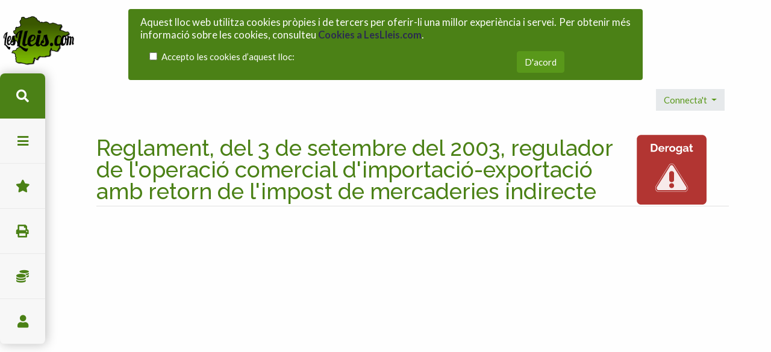

--- FILE ---
content_type: text/html; charset=utf-8
request_url: https://leslleis.com/R20030903B
body_size: 16444
content:
<!DOCTYPE html>
<html lang="ca" id="page_1071">
<head>
	
<!--Latest IE Compatibility-->
<meta http-equiv="X-UA-Compatible" content="IE=Edge">
<meta name="viewport" content="width=device-width, initial-scale=1" />
<meta http-equiv="Content-Type" content="text/html; charset=utf-8">
<meta name="generator" content="Tiki Wiki CMS Groupware - https://tiki.org">

<meta content="http://leslleis.com/" name="twitter:domain"> 


			<link rel="canonical" href="http://leslleis.com/R20030903B">
		<meta content="http://leslleis.com/R20030903B" property="og:url">
	
	<meta name="keywords" content="LesLleis  ">

		<meta name="description" content="Reglament, del 3 de setembre del 2003, regulador de l&#039;operació comercial d&#039;importació-exportació amb retorn de l&#039;impost de mercaderies indirecte" property="og:description">
	<meta name="twitter:description" content="Reglament, del 3 de setembre del 2003, regulador de l&#039;operació comercial d&#039;importació-exportació amb retorn de l&#039;impost de mercaderies indirecte">

<meta content="LesLleis.com | Base de dades de legislació del Principat d’Andorra" property="og:site_name">
<meta content="LesLleis.com | Base de dades de legislació del Principat d’Andorra" name="twitter:site">



<title>Reglament, del 3 de setembre del 2003, regulador de l'operació comercial d'importació-exportació amb retorn de l'impost de mercaderies indirecte</title>


<meta property="og:title" content="Reglament, del 3 de setembre del 2003, regulador de l'operació comercial d'importació-exportació amb retorn de l'impost de mercaderies indirecte">

<meta name="twitter:title" content="Reglament, del 3 de setembre del 2003, regulador de l'operació comercial d'importació-exportació amb retorn de l'impost de mercaderies indirecte">

			<meta content="website" property="og:type">
	

<meta name="twitter:card" content="summary">

						

<!--[if lt IE 9]>
	<script src="vendor_bundled/vendor/afarkas/html5shiv/dist/html5shiv.min.js" type="text/javascript"></script>
<![endif]-->
		
<link rel="stylesheet" href="temp/public/codemirror_modes.css" type="text/css">
<link rel="stylesheet" href="themes/base_files/css/tiki_base.css" type="text/css">
<link rel="stylesheet" href="vendor_bundled/vendor/bower-asset/fontawesome/css/all.css" type="text/css">
<link rel="stylesheet" href="themes/LesLleis2024/css/LesLleis2024.css" type="text/css">
<link rel="stylesheet" href="vendor_bundled/vendor/codemirror/codemirror/lib/codemirror.css" type="text/css">
<link rel="stylesheet" href="themes/base_files/feature_css/codemirror_tiki.css" type="text/css">
<link rel="stylesheet" href="vendor_bundled/vendor/components/jqueryui/themes/smoothness/jquery-ui.css" type="text/css">
<link rel="stylesheet" href="vendor_bundled/vendor/jquery/jquery-timepicker-addon/dist/jquery-ui-timepicker-addon.css" type="text/css">
<link rel="stylesheet" href="vendor_bundled/vendor/jquery-plugins/colorbox/example1/colorbox.css" type="text/css">
<link rel="stylesheet" href="vendor_bundled/vendor/jquery-plugins/treetable/css/jquery.treetable.css" type="text/css">
<style type="text/css"><!--
/* css 0 */
@media (min-width: 1200px) { .container { max-width:1170px; } }
.ui-autocomplete-loading { background: white url("img/spinner.gif") right center no-repeat; }
-->
</style>
	<meta name="theme-color" content="#4B8116"><meta name="apple-mobile-web-app-status-bar-style" content="#4B8116">
	<meta name="viewport" content="width=device-width, initial-scale=1.0">
</head>
<body class=" tiki  tiki-index tiki_wiki_page fixed_width  layout_basic ca">

<div id="cookie_consent_div" class="alert alert-primary col-sm-8 mx-auto" role="alert"style="display:none;" class="banner"><form method="POST"><div class="description mb-3">Aquest lloc web utilitza cookies pròpies i de tercers per oferir-li una millor experiència i servei. Per obtenir més informació sobre les cookies, consulteu <a href="Cookies" title="Cookies" class="wiki wiki_page">Cookies a LesLleis.com</a>.<br /></div><div class="row mx-0"><div class="col-sm-9"><div class="form-check"><input class="form-check-input" type="checkbox" name="cookie_consent_checkbox" id="cookie_consent_checkbox"><label class="form-check-label question" for="cookie_consent_checkbox">Accepto les cookies d’aquest lloc:<br /></label></div></div><div class="col-sm-3"><input type="submit" class="btn btn-success" id="cookie_consent_button" name="cookie_consent_button" value="D'acord"></div></div></form></div>






	<div id="ajaxLoading">Carregant...</div>
<div id="ajaxLoadingBG">&nbsp;</div>
<div id="ajaxDebug"></div>

<div class="container container-std">
	<div class="row">
	<header class="page-header w-100" id="page-header">
		<nav class="modules top_modules d-flex justify-content-between navbar-light-parent bg-light-parent" id="top_modules">
	




			<div id="module_26" style="right: o;"
				 class="module box-login_box">
				<div id="mod-login_boxtop1">
																			<div class="siteloginbar_popup dropdown btn-group float-sm-right drop-left">
				<button type="button" class="btn btn-link dropdown-toggle" data-toggle="dropdown">
					Connecta't
				</button>
				<div class="siteloginbar_poppedup dropdown-menu dropdown-menu-right float-sm-right modal-sm"><div class="card-body">
							
		<form name="loginbox" class="form" id="loginbox-1" action="https://leslleis.com/tiki-login.php"
				method="post" 
						>
		<input type="hidden" class="ticket" name="ticket" value="stuxQKEbCJ8-uCJPogWdAF0ghT-MDvsSFzlL1N_MGjw" />
		

								<div class="user form-group row mx-0 clearfix">
						<label for="login-user_1">
									Correu-e:
							</label>
								<input class="form-control" type="text" name="user" id="login-user_1"  autocomplete="username"/>
									</div>
		<div class="pass form-group row mx-0 clearfix">
			<label for="login-pass_1">Contrasenya:</label>
			<input onkeypress="capLock(event, this)" type="password" name="pass" class="form-control" id="login-pass_1" autocomplete="current-password">
							<br><a class="mt-1" href="tiki-remind_password.php" title="Fes clic aquí si has oblidat la teva contrasenya">He oblidat la meva contrasenya</a>
						<div class="divCapson" style="display:none;">
				<span class="icon icon-error fas fa-exclamation-circle " style="vertical-align:middle;"  ></span> Tens activada la tecla de bloqueig de majúscules.
			</div>
		</div>
											<input type="hidden" name="rme" id="login-remember-module-input_1" value="on" />
					
		<div class="form-group text-center">
			<button class="btn btn-primary button submit" type="submit" name="login">Connecta't <!--i class="fa fa-arrow-circle-right"></i--></button>
		</div>
					<div >
				<div ><ul class="list-unstyled"><li class="register dropdown-item list-item"><a href="tiki-register.php?key=registreleslleis" title="Fes clic aquí per registrar-te" rel="nofollow">Registre</a></li></ul></div>
			</div>
								
		<input type="hidden" name="stay_in_ssl_mode_present" value="y" />
					<input type="hidden" name="stay_in_ssl_mode" value="y" />
		

				<div class="social-buttons">
								</div>
		</form></div></div></div>
				
													
					</div>
</div>


</nav>
	</header>
	</div>

	<div class="row row-middle" id="row-middle">

		<nav class="modules topbar_modules d-flex justify-content-between topbar navbar-light bg-light w-100 mb-sm" id="topbar_modules">
	
</nav>

					<div class="col col1 col-md-12 pb-4" id="col1">
									<div class="modules" id="pagetop_modules">
	
</div>
								

<div id="tikifeedback">
	</div>

				
	
				
												
		
	
				
				
			
	
						
		
	
	
	
			
	
	
	<article id="top" class="wikitext clearfix nopagetitle">
					
			
			
												 

		
		<div id="page-data" class="clearfix">
										<div style=" text-align: center; width: 18%; float: right;"><br />
<img src="image1"  alt="DEROGAT" class="regImage pluginImg img-fluid" /></div><br />
<h1 class="showhide_heading" id="Reglament_del_3_de_setembre_del_2003_regulador_de_l_operaci_comercial_d_importaci_-exportaci_amb_retorn_de_l_impost_de_mercaderies_indirecte">Reglament, del 3 de setembre del 2003, regulador de l'operació comercial d'importació-exportació amb retorn de l'impost de mercaderies&nbsp;indirecte</h1>
<br />
<!--
 <br /><div class='boxnoregistrat'>

<div class='h4'><div style="text-align: center;">Registreu-vos a LesLleis.com per</div>
<div style="text-align: center;">accedir al contingut complert d'aquesta pàgina.</div></div>

<div style="text-align: center;"><a class="btn btn-primary " target="" data-role="button" data-inline="true"  href="/tiki-register.php?key=registreleslleis">Registre gratuït</a>&nbsp;&nbsp;&nbsp;<a class="btn btn-primary " target="" data-role="button" data-inline="true"  href="/Tarifes?cookietab=1">Subscripció</a>&nbsp;&nbsp;&nbsp;<a class="btn btn-primary " target="" data-role="button" data-inline="true"  href="/login">Ja Estic Registrat</a></div>

</div> -->
<br />
<br />
<br />
<br />
<br />
					</div>

		
			</article> 

	
	<footer class="form-text">
		
		
		
			</footer>

		
					
									<div class="modules mt-3" id="pagebottom_modules">
	




			<div id="module_47" style=""
				 class="module contenidoricona box-Icona">
				<div id="mod-Iconapagebottom1">
										
<div id="Icona" style="display:block;">
<a href="LesLleis" title="LesLleis.com | Base de dades de legislació del Principat d’Andorra" class="wiki wiki_page"><img src="dl52?display"  width="175" height="175" alt="Logo LesLleis 175x175 Verd2" class="iconaleslleis regImage pluginImg52 img-fluid" />

</a><br /></div>

													
					</div>
</div>


</div>
							</div>
			</div>

	<footer class="row footer main-footer" id="footer">
		<div class="footer_liner w-100">
			<div class="modules bottom_modules p-3 mx-0" id="bottom_modules">
	
</div>
		</div>
	</footer>
</div>


<div id="bootstrap-modal" class="modal fade footer-modal" tabindex="-1" role="dialog" aria-labelledby="myModalLabel" aria-hidden="true">
	<div class="modal-dialog">
		<div class="modal-content">
			
			<div class="modal-header">
				<h4 class="modal-title" id="myModalLabel"></h4>
			</div>
		</div>
	</div>
</div>
<div id="bootstrap-modal-2" class="modal fade footer-modal" tabindex="-1" role="dialog" aria-labelledby="myModalLabel" aria-hidden="true">
	<div class="modal-dialog">
		<div class="modal-content">
		</div>
	</div>
</div>
<div id="bootstrap-modal-3" class="modal fade footer-modal" tabindex="-1" role="dialog" aria-labelledby="myModalLabel" aria-hidden="true">
	<div class="modal-dialog">
		<div class="modal-content">
		</div>
	</div>
</div>
	
	



<!-- Put JS at the end -->
	
	
<script type="text/javascript" src="temp/public/min_main_fdabbad88246d3b231c8512812653bb4.js"></script>
<script type="text/javascript" src="lang/ca/language.js"></script>
<script type="text/javascript" src="lang/ca/custom.js"></script>
<script type="text/javascript" src="lib/captcha/captchalib.js"></script>
	
<script type="text/javascript">
<!--//--><![CDATA[//><!--
// js 0 
tiki_cookie_jar=new Object();
$.lang = 'ca';

// JS Object to hold prefs for jq
var jqueryTiki = {"ui":true,"ui_theme":"smoothness","tooltips":true,"autocomplete":true,"superfish":false,"reflection":false,"tablesorter":true,"colorbox":true,"cboxCurrent":"{current} / {total}","sheet":false,"carousel":true,"validate":true,"zoom":false,"effect":"","effect_direction":"vertical","effect_speed":"400","effect_tabs":"slide","effect_tabs_direction":"vertical","effect_tabs_speed":"fast","home_file_gallery":1,"autosave":true,"sefurl":true,"ajax":true,"syntaxHighlighter":true,"chosen":false,"chosen_sortable":false,"mapTileSets":["openstreetmap"],"infoboxTypes":["trackeritem","activity"],"googleStreetView":false,"googleStreetViewOverlay":false,"googleMapsAPIKey":"","structurePageRepeat":false,"mobile":false,"no_cookie":false,"language":"ca","useInlineComment":false,"useInlineAnnotations":false,"helpurl":"http://leslleis.com/ajuda","shortDateFormat":"yy-mm-dd","shortTimeFormat":"HH:mm","username":null,"userRealName":null,"userAvatar":"https://leslleis.com/img/noavatar.png?v=1756200768","autoToc_inline":false,"autoToc_pos":"right","autoToc_offset":"10","bingMapsAPIKey":"","nextzenAPIKey":"","numericFieldScroll":"none","object_selector_events":false,"securityTimeout":"6200","current_object":{"type":"wiki page","object":"R20030903B"}}

jqueryTiki.iconset = {"defaults":["500px","accessible-icon","accusoft","ad","address-book","address-card","adjust","adn","adversal","affiliatetheme","air-freshener","algolia","align-center","align-justify","align-left","align-right","alipay","allergies","amazon","amazon-pay","ambulance","american-sign-language-interpreting","amilia","anchor","android","angellist","angle-double-down","angle-double-left","angle-double-right","angle-double-up","angle-down","angle-left","angle-right","angle-up","angry","angrycreative","angular","ankh","app-store","app-store-ios","apper","apple","apple-alt","apple-pay","archive","archway","arrow-alt-circle-down","arrow-alt-circle-left","arrow-alt-circle-right","arrow-alt-circle-up","arrow-circle-down","arrow-circle-left","arrow-circle-right","arrow-circle-up","arrow-down","arrow-left","arrow-right","arrow-up","arrows-alt","arrows-alt-h","arrows-alt-v","assistive-listening-systems","asterisk","asymmetrik","at","atlas","atom","audible","audio-description","autoprefixer","avianex","aviato","award","aws","backspace","backward","balance-scale","ban","band-aid","bandcamp","barcode","bars","baseball-ball","basketball-ball","bath","battery-empty","battery-full","battery-half","battery-quarter","battery-three-quarters","bed","beer","behance","behance-square","bell","bell-slash","bezier-curve","bible","bicycle","bimobject","binoculars","birthday-cake","bitbucket","bitcoin","bity","black-tie","blackberry","blender","blind","blogger","blogger-b","bluetooth","bluetooth-b","bold","bolt","bomb","bone","bong","book","book-open","book-reader","bookmark","bowling-ball","box","box-open","boxes","braille","brain","briefcase","briefcase-medical","broadcast-tower","broom","brush","btc","bug","building","bullhorn","bullseye","burn","buromobelexperte","bus","bus-alt","business-time","buysellads","calculator","calendar","calendar-alt","calendar-check","calendar-minus","calendar-plus","calendar-times","camera","camera-retro","cannabis","capsules","car","car-alt","car-battery","car-crash","car-side","caret-down","caret-left","caret-right","caret-square-down","caret-square-left","caret-square-right","caret-square-up","caret-up","cart-arrow-down","cart-plus","cc-amazon-pay","cc-amex","cc-apple-pay","cc-diners-club","cc-discover","cc-jcb","cc-mastercard","cc-paypal","cc-stripe","cc-visa","centercode","certificate","chalkboard","chalkboard-teacher","charging-station","chart-area","chart-bar","chart-line","chart-pie","check","check-circle","check-double","check-square","chess","chess-bishop","chess-board","chess-king","chess-knight","chess-pawn","chess-queen","chess-rook","chevron-circle-down","chevron-circle-left","chevron-circle-right","chevron-circle-up","chevron-down","chevron-left","chevron-right","chevron-up","child","chrome","church","circle","circle-notch","city","clipboard","clipboard-check","clipboard-list","clock","clone","closed-captioning","cloud","cloud-download-alt","cloud-upload-alt","cloudscale","cloudsmith","cloudversify","cocktail","code","code-branch","codepen","codiepie","coffee","cog","cogs","coins","columns","comment","comment-alt","comment-dollar","comment-dots","comment-slash","comments","comments-dollar","compact-disc","compass","compress","concierge-bell","connectdevelop","contao","cookie","cookie-bite","copy","copyright","couch","cpanel","creative-commons","creative-commons-by","creative-commons-nc","creative-commons-nc-eu","creative-commons-nc-jp","creative-commons-nd","creative-commons-pd","creative-commons-pd-alt","creative-commons-remix","creative-commons-sa","creative-commons-sampling","creative-commons-sampling-plus","creative-commons-share","credit-card","crop","crop-alt","cross","crosshairs","crow","crown","css3","css3-alt","cube","cubes","cut","cuttlefish","d-and-d","dashcube","database","deaf","delicious","deploydog","deskpro","desktop","deviantart","dharmachakra","diagnoses","dice","dice-five","dice-four","dice-one","dice-six","dice-three","dice-two","digg","digital-ocean","digital-tachograph","directions","discord","discourse","divide","dizzy","dna","dochub","docker","dollar-sign","dolly","dolly-flatbed","donate","door-closed","door-open","dot-circle","dove","download","draft2digital","drafting-compass","draw-polygon","dribbble","dribbble-square","dropbox","drum","drum-steelpan","drupal","dumbbell","dyalog","earlybirds","ebay","edge","edit","eject","elementor","ellipsis-h","ellipsis-v","ello","ember","empire","envelope","envelope-open","envelope-open-text","envelope-square","envira","equals","eraser","erlang","ethereum","etsy","euro-sign","exchange-alt","exclamation","exclamation-circle","exclamation-triangle","expand","expand-arrows-alt","expeditedssl","external-link-alt","external-link-square-alt","eye","eye-dropper","eye-slash","facebook","facebook-f","facebook-messenger","facebook-square","fast-backward","fast-forward","fax","feather","feather-alt","female","fighter-jet","file","file-alt","file-archive","file-audio","file-code","file-contract","file-download","file-excel","file-export","file-image","file-import","file-invoice","file-invoice-dollar","file-medical","file-medical-alt","file-pdf","file-powerpoint","file-prescription","file-signature","file-upload","file-video","file-word","fill","fill-drip","film","filter","fingerprint","fire","fire-extinguisher","firefox","first-aid","first-order","first-order-alt","firstdraft","fish","flag","flag-checkered","flask","flickr","flipboard","flushed","fly","folder","folder-minus","folder-open","folder-plus","font","font-awesome","font-awesome-alt","font-awesome-flag","fonticons","fonticons-fi","football-ball","fort-awesome","fort-awesome-alt","forumbee","forward","foursquare","free-code-camp","freebsd","frog","frown","frown-open","fulcrum","funnel-dollar","futbol","galactic-republic","galactic-senate","gamepad","gas-pump","gavel","gem","genderless","get-pocket","gg","gg-circle","ghost","gift","gifts","git","git-square","github","github-alt","github-square","gitkraken","gitlab","gitter","glass-cheers","glass-martini","glass-martini-alt","glass-whiskey","glasses","glide","glide-g","globe","globe-africa","globe-americas","globe-asia","globe-europe","gofore","golf-ball","goodreads","goodreads-g","google","google-drive","google-play","google-plus","google-plus-g","google-plus-square","google-wallet","gopuram","graduation-cap","gratipay","grav","greater-than","greater-than-equal","grimace","grin","grin-alt","grin-beam","grin-beam-sweat","grin-hearts","grin-squint","grin-squint-tears","grin-stars","grin-tears","grin-tongue","grin-tongue-squint","grin-tongue-wink","grin-wink","grip-horizontal","grip-lines","grip-lines-vertical","grip-vertical","gripfire","grunt","guitar","gulp","h-square","hacker-news","hacker-news-square","hackerrank","hammer","hamsa","hand-holding","hand-holding-heart","hand-holding-usd","hand-lizard","hand-paper","hand-peace","hand-point-down","hand-point-left","hand-point-right","hand-point-up","hand-pointer","hand-rock","hand-scissors","hand-spock","hands","hands-helping","handshake","hanukiah","hashtag","hat-wizard","haykal","hdd","heading","headphones","headphones-alt","headset","heart","heart-broken","heartbeat","helicopter","highlighter","hiking","hippo","hips","hire-a-helper","history","hockey-puck","holly-berry","home","hooli","hornbill","horse","horse-head","hospital","hospital-alt","hospital-symbol","hot-tub","hotel","hotjar","hourglass","hourglass-end","hourglass-half","hourglass-start","house-damage","houzz","hryvnia","html5","hubspot","i-cursor","id-badge","id-card","id-card-alt","image","images","imdb","inbox","indent","industry","infinity","info","info-circle","instagram","internet-explorer","ioxhost","italic","itunes","itunes-note","java","jedi","jedi-order","jenkins","joget","joint","joomla","journal-whills","js","js-square","jsfiddle","kaaba","kaggle","key","keybase","keyboard","keycdn","khanda","kickstarter","kickstarter-k","kiss","kiss-beam","kiss-wink-heart","kiwi-bird","korvue","landmark","language","laptop","laptop-code","laravel","lastfm","lastfm-square","laugh","laugh-beam","laugh-squint","laugh-wink","layer-group","leaf","leanpub","lemon","less","less-than","less-than-equal","level-down-alt","level-up-alt","life-ring","lightbulb","line","link","linkedin","linkedin-in","linode","linux","lira-sign","list","list-alt","list-ol","list-ul","location-arrow","lock","lock-open","long-arrow-alt-down","long-arrow-alt-left","long-arrow-alt-right","long-arrow-alt-up","low-vision","luggage-cart","lyft","magento","magic","magnet","mail-bulk","mailchimp","male","mandalorian","map","map-marked","map-marked-alt","map-marker","map-marker-alt","map-pin","map-signs","markdown","marker","mars","mars-double","mars-stroke","mars-stroke-h","mars-stroke-v","mastodon","maxcdn","medal","medapps","medium","medium-m","medkit","medrt","meetup","megaport","meh","meh-blank","meh-rolling-eyes","memory","menorah","mercury","microchip","microphone","microphone-alt","microphone-alt-slash","microphone-slash","microscope","microsoft","minus","minus-circle","minus-square","mix","mixcloud","mizuni","mobile","mobile-alt","modx","monero","money-bill","money-bill-alt","money-bill-wave","money-bill-wave-alt","money-check","money-check-alt","monument","moon","mortar-pestle","mosque","motorcycle","mouse-pointer","music","napster","neos","neuter","newspaper","nimblr","nintendo-switch","node","node-js","not-equal","notes-medical","npm","ns8","nutritionix","object-group","object-ungroup","odnoklassniki","odnoklassniki-square","oil-can","old-republic","om","opencart","openid","opera","optin-monster","osi","outdent","page4","pagelines","paint-brush","paint-roller","palette","palfed","pallet","paper-plane","paperclip","parachute-box","paragraph","parking","passport","pastafarianism","paste","patreon","pause","pause-circle","paw","paypal","peace","pen","pen-alt","pen-fancy","pen-nib","pen-square","pencil-alt","pencil-ruler","people-carry","percent","percentage","periscope","phabricator","phoenix-framework","phoenix-squadron","phone","phone-slash","phone-square","phone-volume","php","pied-piper","pied-piper-alt","pied-piper-hat","pied-piper-pp","piggy-bank","pills","pinterest","pinterest-p","pinterest-square","place-of-worship","plane","plane-arrival","plane-departure","play","play-circle","playstation","plug","plus","plus-circle","plus-square","podcast","poll","poll-h","poo","poop","portrait","pound-sign","power-off","pray","praying-hands","prescription","prescription-bottle","prescription-bottle-alt","print","procedures","product-hunt","project-diagram","pushed","puzzle-piece","python","qq","qrcode","question","question-circle","quidditch","quinscape","quora","quote-left","quote-right","quran","r-project","radiation","radiation-alt","rainbow","random","raspberry-pi","ravelry","react","reacteurope","readme","rebel","receipt","recycle","red-river","reddit","reddit-alien","reddit-square","redhat","redo","redo-alt","registered","renren","reply","reply-all","replyd","republican","researchgate","resolving","restroom","retweet","rev","ribbon","ring","road","robot","rocket","rocketchat","rockrms","route","rss","rss-square","ruble-sign","ruler","ruler-combined","ruler-horizontal","ruler-vertical","running","rupee-sign","sad-cry","sad-tear","safari","sass","save","schlix","school","screwdriver","scribd","search","search-dollar","search-location","search-minus","search-plus","searchengin","seedling","sellcast","sellsy","server","servicestack","shapes","share","share-alt","share-alt-square","share-square","shekel-sign","shield-alt","ship","shipping-fast","shirtsinbulk","shoe-prints","shopping-bag","shopping-basket","shopping-cart","shopware","shower","shuttle-van","sign","sign-in-alt","sign-language","sign-out-alt","signal","signature","simplybuilt","sistrix","sitemap","sith","skull","skyatlas","skype","slack","slack-hash","sliders-h","slideshare","smile","smile-beam","smile-wink","smoking","smoking-ban","snapchat","snapchat-ghost","snapchat-square","snowflake","socks","solar-panel","sort","sort-alpha-down","sort-alpha-up","sort-amount-down","sort-amount-up","sort-down","sort-numeric-down","sort-numeric-up","sort-up","soundcloud","spa","space-shuttle","speakap","spinner","splotch","spotify","spray-can","square","square-full","square-root-alt","squarespace","stack-exchange","stack-overflow","stamp","star","star-and-crescent","star-half","star-half-alt","star-of-david","star-of-life","staylinked","steam","steam-square","steam-symbol","step-backward","step-forward","stethoscope","sticker-mule","sticky-note","stop","stop-circle","stopwatch","store","store-alt","strava","stream","street-view","strikethrough","stripe","stripe-s","stroopwafel","studiovinari","stumbleupon","stumbleupon-circle","subscript","subway","suitcase","suitcase-rolling","sun","superpowers","superscript","supple","surprise","swatchbook","swimmer","swimming-pool","synagogue","sync","sync-alt","syringe","table","table-tennis","tablet","tablet-alt","tablets","tachometer-alt","tag","tags","tape","tasks","taxi","teamspeak","teeth","teeth-open","telegram","telegram-plane","tencent-weibo","terminal","text-height","text-width","th","th-large","th-list","the-red-yeti","theater-masks","themeco","themeisle","thermometer","thermometer-empty","thermometer-full","thermometer-half","thermometer-quarter","thermometer-three-quarters","thumbs-down","thumbs-up","thumbtack","ticket-alt","times","times-circle","tint","tint-slash","tired","toggle-off","toggle-on","toolbox","tooth","torah","torii-gate","trade-federation","trademark","traffic-light","train","transgender","transgender-alt","trash","trash-alt","tree","trello","tripadvisor","trophy","truck","truck-loading","truck-monster","truck-moving","truck-pickup","tshirt","tty","tumblr","tumblr-square","tv","twitch","twitter","twitter-square","typo3","uber","uikit","umbrella","umbrella-beach","underline","undo","undo-alt","uniregistry","universal-access","university","unlink","unlock","unlock-alt","untappd","upload","usb","user","user-alt","user-alt-slash","user-astronaut","user-check","user-circle","user-clock","user-cog","user-edit","user-friends","user-graduate","user-lock","user-md","user-minus","user-ninja","user-plus","user-secret","user-shield","user-slash","user-tag","user-tie","user-times","users","users-cog","ussunnah","utensil-spoon","utensils","vaadin","vector-square","venus","venus-double","venus-mars","viacoin","viadeo","viadeo-square","vial","vials","viber","video","video-slash","vihara","vimeo","vimeo-square","vimeo-v","vine","vk","vnv","volleyball-ball","volume-down","volume-mute","volume-off","volume-up","vote-yea","vr-cardboard","vuejs","walking","wallet","warehouse","water","weebly","weibo","weight","weight-hanging","weixin","whatsapp","whatsapp-square","wheelchair","whmcs","wifi","wikipedia-w","wind","window-close","window-maximize","window-minimize","window-restore","windows","wine-bottle","wine-glass","wine-glass-alt","wix","wizards-of-the-coast","wolf-pack-battalion","won-sign","wordpress","wordpress-simple","wpbeginner","wpexplorer","wpforms","wpressr","wrench","x-ray","xbox","xing","xing-square","y-combinator","yahoo","yandex","yandex-international","yelp","yen-sign","yin-yang","yoast","youtube","youtube-square","zhihu"],"icons":{"actions":{"id":"play-circle"},"admin":{"id":"cog"},"add":{"id":"plus-circle"},"admin_ads":{"id":"film"},"admin_articles":{"id":"newspaper","prepend":"far fa-"},"admin_blogs":{"id":"bold"},"admin_calendar":{"id":"calendar-alt","prepend":"far fa-"},"admin_category":{"id":"sitemap fa-rotate-270"},"admin_comments":{"id":"comment"},"admin_community":{"id":"users"},"admin_connect":{"id":"link"},"admin_copyright":{"id":"copyright","prepend":"far fa-"},"admin_directory":{"id":"folder","prepend":"far fa-"},"admin_faqs":{"id":"question"},"admin_features":{"id":"power-off"},"admin_fgal":{"id":"folder-open"},"admin_forums":{"id":"comments"},"admin_freetags":{"id":"tags"},"admin_gal":{"id":"file-image","prepend":"far fa-"},"admin_general":{"id":"cog"},"admin_i18n":{"id":"language"},"admin_intertiki":{"id":"exchange-alt"},"admin_login":{"id":"sign-in-alt"},"admin_user":{"id":"user"},"admin_look":{"id":"image","prepend":"far fa-"},"admin_maps":{"id":"map-marker-alt"},"admin_messages":{"id":"envelope","prepend":"far fa-"},"admin_metatags":{"id":"tag"},"admin_module":{"id":"shapes"},"admin_payment":{"id":"credit-card","prepend":"far fa-"},"admin_performance":{"id":"tachometer-alt"},"admin_polls":{"id":"tasks"},"admin_profiles":{"id":"cube"},"admin_rating":{"id":"check-square"},"admin_rss":{"id":"rss"},"admin_score":{"id":"trophy"},"admin_search":{"id":"search"},"admin_semantic":{"id":"arrows-alt-h"},"admin_security":{"id":"lock"},"admin_sefurl":{"id":"search-plus"},"admin_share":{"id":"share-alt"},"admin_socialnetworks":{"id":"thumbs-up"},"admin_stats":{"id":"chart-bar","prepend":"far fa-"},"admin_textarea":{"id":"edit"},"admin_trackers":{"id":"database"},"admin_userfiles":{"id":"cog"},"admin_video":{"id":"video"},"admin_webmail":{"id":"inbox"},"admin_webservices":{"id":"cog"},"admin_wiki":{"id":"file-alt","prepend":"far fa-"},"admin_workspace":{"id":"desktop"},"admin_wysiwyg":{"id":"file-alt"},"admin_print":{"id":"print"},"admin_packages":{"id":"gift"},"admin_rtc":{"id":"bullhorn"},"adn":{"id":"adn","prepend":"fab fa-"},"amazon":{"id":"amazon","prepend":"fab fa-"},"android":{"id":"android","prepend":"fab fa-"},"angellist":{"id":"angellist","prepend":"fab fa-"},"apple":{"id":"apple","prepend":"fab fa-"},"area-chart":{"id":"chart-area"},"arrows":{"id":"arrows-alt"},"arrows-h":{"id":"arrows-alt-h"},"arrows-v":{"id":"arrows-alt-v"},"articles":{"id":"newspaper","prepend":"far fa-"},"attach":{"id":"paperclip"},"audio":{"id":"file-audio","prepend":"far fa-"},"back":{"id":"arrow-left"},"background-color":{"id":"paint-brush"},"backlink":{"id":"reply"},"backward_step":{"id":"step-backward"},"bar-chart":{"id":"chart-bar"},"behance":{"id":"behance","prepend":"fab fa-"},"behance-square":{"id":"behance-square","prepend":"fab fa-"},"bitbucket":{"id":"bitbucket","prepend":"fab fa-"},"black-tie":{"id":"black-tie","prepend":"fab fa-"},"bluetooth":{"id":"bluetooth","prepend":"fab fa-"},"bluetooth-b":{"id":"bluetooth-b","prepend":"fab fa-"},"box":{"id":"list-alt","prepend":"far fa-"},"btc":{"id":"btc","prepend":"fab fa-"},"buysellads":{"id":"buysellads","prepend":"fab fa-"},"cart":{"id":"shopping-cart"},"chart":{"id":"chart-area"},"cc-amex":{"id":"cc-amex","prepend":"fab fa-"},"cc-diners-club":{"id":"cc-diners-club","prepend":"fab fa-"},"cc-discover":{"id":"cc-discover","prepend":"fab fa-"},"cc-jcb":{"id":"cc-jcb","prepend":"fab fa-"},"cc-mastercard":{"id":"cc-mastercard","prepend":"fab fa-"},"cc-paypal":{"id":"cc-paypal","prepend":"fab fa-"},"cc-stripe":{"id":"cc-stripe","prepend":"fab fa-"},"cc-visa":{"id":"cc-visa","prepend":"fab fa-"},"chrome":{"id":"chrome","prepend":"fab fa-"},"close":{"id":"times"},"cloud-download":{"id":"cloud-download-alt"},"cloud-upload":{"id":"cloud-upload-alt"},"code_file":{"id":"file-code","prepend":"far fa-"},"code-fork":{"id":"code-branch"},"codepen":{"id":"codepen","prepend":"fab fa-"},"codiepie":{"id":"codiepie","prepend":"fab fa-"},"collapsed":{"id":"plus-square","prepend":"far fa-"},"comments":{"id":"comments","prepend":"far fa-"},"compose":{"id":"pencil-alt"},"computer":{"id":"desktop"},"contacts":{"id":"users"},"content-template":{"id":"file","prepend":"far fa-"},"create":{"id":"plus"},"creative-commons":{"id":"creative-commons","prepend":"fab fa-"},"css3":{"id":"css3","prepend":"fab fa-"},"dashboard":{"id":"tachometer-alt"},"dashcube":{"id":"dashcube","prepend":"fab fa-"},"delete":{"id":"times"},"delicious":{"id":"delicious","prepend":"fab fa-"},"deviantart":{"id":"deviantart","prepend":"fab fa-"},"difference":{"id":"strikethrough"},"disable":{"id":"minus-square"},"documentation":{"id":"book"},"down":{"id":"sort-down"},"dribbble":{"id":"dribbble","prepend":"fab fa-"},"dropbox":{"id":"dropbox","prepend":"fab fa-"},"drupal":{"id":"drupal","prepend":"fab fa-"},"edge":{"id":"edge","prepend":"fab fa-"},"education":{"id":"graduation-cap"},"empire":{"id":"empire","prepend":"fab fa-"},"envelope":{"id":"envelope","prepend":"far fa-"},"envira":{"id":"envira","prepend":"fab fa-"},"erase":{"id":"eraser"},"error":{"id":"exclamation-circle"},"excel":{"id":"file-excel","prepend":"far fa-"},"exchange":{"id":"exchange-alt"},"expanded":{"id":"minus-square","prepend":"far fa-"},"expeditedssl":{"id":"expeditedssl","prepend":"fab fa-"},"export":{"id":"download"},"facebook":{"id":"facebook","prepend":"fab fa-"},"facebook-f":{"id":"facebook-f","prepend":"fab fa-"},"file":{"id":"file","prepend":"far fa-"},"file-archive":{"id":"folder"},"file-archive-open":{"id":"folder-open"},"file-text":{"id":"file-alt"},"file-text-o":{"id":"file-alt","prepend":"far fa-"},"firefox":{"id":"firefox","prepend":"fab fa-"},"first-order":{"id":"first-order","prepend":"fab fa-"},"flickr":{"id":"flickr","prepend":"fab fa-"},"floppy":{"id":"save","prepend":"far fa-"},"font-awesome":{"id":"font-awesome","prepend":"fab fa-"},"font-color":{"id":"font","class":"text-danger"},"fonticons":{"id":"fonticons","prepend":"fab fa-"},"fort-awesome":{"id":"fort-awesome","prepend":"fab fa-"},"forumbee":{"id":"forumbee","prepend":"fab fa-"},"forward_step":{"id":"step-forward"},"foursquare":{"id":"foursquare","prepend":"fab fa-"},"fullscreen":{"id":"expand-arrows-alt"},"get-pocket":{"id":"get-pocket","prepend":"fab fa-"},"gg":{"id":"gg","prepend":"fab fa-"},"gg-circle":{"id":"gg-circle","prepend":"fab fa-"},"git":{"id":"git","prepend":"fab fa-"},"git-square":{"id":"git-square","prepend":"fab fa-"},"github":{"id":"github","prepend":"fab fa-"},"github-alt":{"id":"github-alt","prepend":"fab fa-"},"github-square":{"id":"github-square","prepend":"fab fa-"},"gitlab":{"id":"gitlab","prepend":"fab fa-"},"glide":{"id":"glide","prepend":"fab fa-"},"glide-g":{"id":"glide-g","prepend":"fab fa-"},"google":{"id":"google","prepend":"fab fa-"},"google-plus":{"id":"google-plus","prepend":"fab fa-"},"google-plus-g":{"id":"google-plus-g","prepend":"fab fa-"},"google-plus-square":{"id":"google-plus-square","prepend":"fab fa-"},"group":{"id":"users"},"h1":{"id":"heading"},"h2":{"id":"heading","size":".9"},"h3":{"id":"heading","size":".8"},"hacker-news":{"id":"hacker-news","prepend":"fab fa-"},"help":{"id":"question-circle"},"history":{"id":"clock","prepend":"far fa-"},"horizontal-rule":{"id":"minus"},"houzz":{"id":"houzz","prepend":"fab fa-"},"html":{"id":"html5","prepend":"fab fa-"},"image":{"id":"file-image","prepend":"far fa-"},"import":{"id":"upload"},"index":{"id":"spinner"},"information":{"id":"info-circle"},"instagram":{"id":"instagram","prepend":"fab fa-"},"internet-explorer":{"id":"internet-explorer","prepend":"fab fa-"},"ioxhost":{"id":"ioxhost","prepend":"fab fa-"},"java":{"id":"java","prepend":"fab fa-"},"joomla":{"id":"joomla","prepend":"fab fa-"},"js":{"id":"js","prepend":"fab fa-"},"jsfiddle":{"id":"jsfiddle","prepend":"fab fa-"},"keyboard":{"id":"keyboard","prepend":"far fa-"},"lastfm":{"id":"lastfm","prepend":"fab fa-"},"lastfm-square":{"id":"lastfm-square","prepend":"fab fa-"},"leanpub":{"id":"leanpub","prepend":"fab fa-"},"less":{"id":"less","prepend":"fab fa-"},"level-down":{"id":"level-down-alt"},"level-up":{"id":"level-up-alt"},"like":{"id":"thumbs-up"},"line-chart":{"id":"chart-line"},"link-external":{"id":"external-link-alt"},"link-external-alt":{"id":"external-link-square-alt"},"linkedin":{"id":"linkedin","prepend":"fab fa-"},"linkedin-in":{"id":"linkedin-in","prepend":"fab fa-"},"linux":{"id":"linux","prepend":"fab fa-"},"list-numbered":{"id":"list-ol"},"listgui_display":{"id":"desktop"},"listgui_filter":{"id":"filter"},"listgui_format":{"id":"indent"},"listgui_pagination":{"id":"book"},"listgui_output":{"id":"eye","prepend":"far fa-"},"listgui_column":{"id":"columns"},"listgui_tablesorter":{"id":"table"},"listgui_icon":{"id":"user"},"listgui_body":{"id":"align-justify"},"listgui_carousel":{"id":"slideshare","prepend":"fab fa-"},"listgui_sort":{"id":"sort-alpha-up"},"listgui_wikitext":{"id":"file-alt","prepend":"far fa-"},"listgui_caption":{"id":"align-center"},"log":{"id":"history"},"login":{"id":"sign-in-alt"},"logout":{"id":"sign-out-alt"},"long-arrow-down":{"id":"long-arrow-alt-down"},"long-arrow-left":{"id":"long-arrow-alt-left"},"long-arrow-right":{"id":"long-arrow-alt-right"},"long-arrow-up":{"id":"long-arrow-alt-up"},"mailbox":{"id":"inbox"},"magnifier":{"id":"search"},"maxcdn":{"id":"maxcdn","prepend":"fab fa-"},"medium":{"id":"medium","prepend":"fab fa-"},"menu":{"id":"bars"},"menu-extra":{"id":"chevron-down"},"menuitem":{"id":"angle-right"},"merge":{"id":"random"},"microsoft":{"id":"microsoft","prepend":"fab fa-"},"minimize":{"id":"compress"},"mixcloud":{"id":"mixcloud","prepend":"fab fa-"},"module":{"id":"square"},"modules":{"id":"shapes"},"modx":{"id":"modx","prepend":"fab fa-"},"money":{"id":"money-bill"},"more":{"id":"ellipsis-h"},"move":{"id":"exchange-alt"},"next":{"id":"arrow-right"},"notepad":{"id":"file-alt","prepend":"far fa-"},"notification":{"id":"bell","prepend":"far fa-"},"off":{"id":"power-off"},"ok":{"id":"check-circle"},"opencart":{"id":"opencart","prepend":"fab fa-"},"openid":{"id":"openid","prepend":"fab fa-"},"opera":{"id":"opera","prepend":"fab fa-"},"optin-monster":{"id":"optin-monster","prepend":"fab fa-"},"page-break":{"id":"cut"},"pagelines":{"id":"pagelines","prepend":"fab fa-"},"paypal":{"id":"paypal","prepend":"fab fa-"},"pdf":{"id":"file-pdf","prepend":"far fa-"},"pencil":{"id":"pencil-alt"},"permission":{"id":"key"},"pie-chart":{"id":"chart-pie"},"pied-piper":{"id":"pied-piper","prepend":"fab fa-"},"pied-piper-alt":{"id":"pied-piper-alt","prepend":"fab fa-"},"pied-piper-pp":{"id":"pied-piper-pp","prepend":"fab fa-"},"pinterest":{"id":"pinterest","prepend":"fab fa-"},"pinterest-p":{"id":"pinterest-p","prepend":"fab fa-"},"pinterest-square":{"id":"pinterest-square","prepend":"fab fa-"},"plugin":{"id":"puzzle-piece"},"popup":{"id":"list-alt","prepend":"far fa-"},"post":{"id":"pencil-alt"},"powerpoint":{"id":"file-powerpoint","prepend":"far fa-"},"previous":{"id":"arrow-left"},"qq":{"id":"qq","prepend":"fab fa-"},"quotes":{"id":"quote-left"},"ranking":{"id":"sort-numeric-down"},"reddit":{"id":"reddit","prepend":"fab fa-"},"reddit-alien":{"id":"reddit-alien","prepend":"fab fa-"},"reddit-square":{"id":"reddit-square","prepend":"fab fa-"},"refresh":{"id":"sync"},"remove":{"id":"times"},"renren":{"id":"renren","prepend":"fab fa-"},"repeat":{"id":"redo"},"safari":{"id":"safari","prepend":"fab fa-"},"sass":{"id":"sass","prepend":"fab fa-"},"scissors":{"id":"cut"},"scribd":{"id":"scribd","prepend":"fab fa-"},"screencapture":{"id":"camera"},"selectall":{"id":"file-alt"},"send":{"id":"paper-plane"},"settings":{"id":"wrench"},"sharethis":{"id":"share-alt"},"shorten":{"id":"crop"},"simplybuilt":{"id":"simplybuilt","prepend":"fab fa-"},"skyatlas":{"id":"skyatlas","prepend":"fab fa-"},"skype":{"id":"skype","prepend":"fab fa-"},"slack":{"id":"slack","prepend":"fab fa-"},"smile":{"id":"smile","prepend":"far fa-"},"snapchat":{"id":"snapchat","prepend":"fab fa-"},"snapchat-ghost":{"id":"snapchat-ghost","prepend":"fab fa-"},"snapchat-square":{"id":"snapchat-square","prepend":"fab fa-"},"sort-asc":{"id":"sort-up"},"sort-alpha-asc":{"id":"sort-alpha-up"},"sort-alpha-desc":{"id":"sort-alpha-down"},"sort-amount-asc":{"id":"sort-amount-up"},"sort-amount-desc":{"id":"sort-amount-down"},"sort-desc":{"id":"sort-down"},"sort-down":{"id":"sort-down"},"sort-numeric-asc":{"id":"sort-numeric-up"},"sort-numeric-desc":{"id":"sort-numeric-down"},"sort-up":{"id":"sort-up"},"soundcloud":{"id":"soundcloud","prepend":"fab fa-"},"spotify":{"id":"spotify","prepend":"fab fa-"},"stack-exchange":{"id":"stack-exchange","prepend":"fab fa-"},"stack-overflow":{"id":"stack-overflow","prepend":"fab fa-"},"star-empty":{"id":"star","prepend":"far fa-"},"star-empty-selected":{"id":"star","prepend":"far fa-","class":"text-success"},"star-half-rating":{"id":"star-half","prepend":"far fa-"},"star-half-selected":{"id":"star-half","prepend":"far fa-","class":"text-success"},"star-selected":{"id":"star","class":"text-success"},"status-open":{"id":"circle","style":"color:green"},"status-pending":{"id":"adjust","style":"color:orange"},"status-closed":{"id":"times-circle","prepend":"far fa-","style":"color:grey"},"steam":{"id":"steam","prepend":"fab fa-"},"steam-square":{"id":"steam-square","prepend":"fab fa-"},"stop-watching":{"id":"eye-slash","prepend":"far fa-"},"structure":{"id":"sitemap"},"stumbleupon":{"id":"stumbleupon","prepend":"fab fa-"},"success":{"id":"check"},"textfile":{"id":"file-alt","prepend":"far fa-"},"themeisle":{"id":"themeisle","prepend":"fab fa-"},"three-d":{"id":"cube"},"ticket":{"id":"ticket-alt"},"time":{"id":"clock","prepend":"far fa-"},"title":{"id":"text-width"},"toggle-left":{"id":"caret-square-left","prepend":"far fa-"},"toggle-off":{"id":"toggle-off"},"toggle-on":{"id":"toggle-on"},"toggle-right":{"id":"caret-square-right","prepend":"far fa-"},"trackers":{"id":"database"},"translate":{"id":"language"},"trash":{"id":"trash-alt","prepend":"far fa-"},"trello":{"id":"trello","prepend":"fab fa-"},"tripadvisor":{"id":"tripadvisor","prepend":"fab fa-"},"tumblr":{"id":"tumblr","prepend":"fab fa-"},"tumblr-square":{"id":"tumblr-square","prepend":"fab fa-"},"twitch":{"id":"twitch","prepend":"fab fa-"},"twitter":{"id":"twitter","prepend":"fab fa-"},"twitter-square":{"id":"twitter-square","prepend":"fab fa-"},"unlike":{"id":"thumbs-down"},"up":{"id":"sort-up"},"usb":{"id":"usb","prepend":"fab fa-"},"viacoin":{"id":"viacoin","prepend":"fab fa-"},"video":{"id":"file-video","prepend":"far fa-"},"video_file":{"id":"file-video","prepend":"far fa-"},"view":{"id":"search-plus"},"vimeo":{"id":"vimeo-square","prepend":"fab fa-"},"vine":{"id":"vine","prepend":"fab fa-"},"vk":{"id":"vk","prepend":"fab fa-"},"warning":{"id":"exclamation-triangle"},"watch":{"id":"eye","prepend":"far fa-"},"watch-group":{"id":"users"},"weibo":{"id":"weibo","prepend":"fab fa-"},"whatsapp":{"id":"whatsapp","prepend":"fab fa-"},"windows":{"id":"windows","prepend":"fab fa-"},"wiki":{"id":"file-alt","prepend":"far fa-"},"wizard":{"id":"magic"},"word":{"id":"file-word","prepend":"far fa-"},"wysiwyg":{"id":"file-alt"},"xbox":{"id":"xbox","prepend":"fab fa-"},"xing":{"id":"xing","prepend":"fab fa-"},"xing-square":{"id":"xing-square","prepend":"fab fa-"},"yahoo":{"id":"yahoo","prepend":"fab fa-"},"youtube":{"id":"youtube","prepend":"fab fa-"},"youtube-square":{"id":"youtube-square","prepend":"fab fa-"},"zip":{"id":"file-archive","prepend":"far fa-"}},"tag":"span","prepend":"fas fa-","append":" fa-fw","rotate":{"90":" fa-rotate-90","180":" fa-rotate-180","270":" fa-rotate-270","horizontal":" fa-flip-horizontal","vertical":" fa-flip-vertical"}}
jqueryTiki.no_cookie = true; jqueryTiki.cookie_consent_alert = "Ho sentim, cal consentiment de cookies";
var zoomToFoundLocation = "street";

var bootstrapButton;
if (typeof $.fn.button.noConflict === "function") {
	bootstrapButton = $.fn.button.noConflict() // return $.fn.button to previously assigned value
	$.fn.bootstrapBtn = bootstrapButton            // give $().bootstrapBtn the Bootstrap functionality
}

function capLock(e, el){
	kc = e.keyCode ? e.keyCode : e.which;
	sk = e.shiftKey ? e.shiftKey : (kc == 16 ? true : false);
	if ((kc >= 65 && kc <= 90 && !sk) || (kc >= 97 && kc <= 122 && sk)) {
		$('.divCapson', $(el).parents('div:first')).show();
	} else {
		$('.divCapson', $(el).parents('div:first')).hide();
	}
}

// js 2 

try {
	var timezone = Intl.DateTimeFormat().resolvedOptions().timeZone;
	setCookie("local_tz", timezone);
} catch (e) {}

// this is used by tiki-confirm.js checkTimeout, so needs to be always set
var now = new Date();

if (! timezone) {
	function inArray(item, array) {
		for (var i in array) {
			if (array[i] === item) {
				return i;
			}
		}
		return false;
	}
	var allTimeZoneCodes = ["ACDT","ACST","ADDT","ADT","AEDT","AEST","AHDT","AHST","AKDT","AKST","AMT","APT","AST","AWDT","AWST","AWT","BDST","BDT","BMT","BST","CAST","CAT","CDDT","CDT","CEMT","CEST","CET","CMT","CPT","CST","CWT","CHST","DMT","EAT","EDDT","EDT","EEST","EET","EMT","EPT","EST","EWT","FFMT","FMT","GDT","GMT","GST","HDT","HKST","HKT","HMT","HPT","HST","HWT","IDDT","IDT","IMT","IST","JDT","JMT","JST","KDT","KMT","KST","LST","MDDT","MDST","MDT","MEST","MET","MMT","MPT","MSD","MSK","MST","MWT","NDDT","NDT","NPT","NST","NWT","NZDT","NZMT","NZST","PDDT","PDT","PKST","PKT","PLMT","PMT","PPMT","PPT","PST","PWT","QMT","RMT","SAST","SDMT","SJMT","SMT","SST","TBMT","TMT","UCT","UTC","WAST","WAT","WEMT","WEST","WET","WIB","WITA","WIT","WMT","YDDT","YDT","YPT","YST","YWT","A","B","C","D","E","F","G","H","I","K","L","M","N","O","P","Q","R","S","T","U","V","W","X","Y","Z"];
	var now_string = now.toString();
	var offsethours = - now.getTimezoneOffset() / 60;
	setCookie("local_tzoffset", offsethours);
	var m = now_string.match(/[ \(]([A-Z]{3,6})[ \)]?[ \d]*$/);	// try three or more char tz first at the end or just before the year
	if (!m) {
		m = now_string.match(/[ \(]([A-Z]{1,6})[ \)]?[ \d]*$/);	// might be a "military" one if not
	}
	if (m) {
		m = m[1];
	} else {	// IE (sometimes) gives UTC +offset instead of the abbreviation
		// sadly this workaround will fail for non-whole hour offsets
		var hours = - now.getTimezoneOffset() / 60;
		m = "GMT" + (hours > 0 ? "+" : "") + hours;
	}
	// Etc/GMT+ is equivalent to GMT-
	if (m.substring(0,4) == "GMT+") {
		m = "Etc/GMT-" + m.substring(4);
		setCookie("local_tz", m);
	}
	if (m.substring(0,4) == "GMT-") {
		m = "Etc/GMT+" + m.substring(4);
		setCookie("local_tz", m);
	}
	if (inArray(m, allTimeZoneCodes)) {
		setCookie("local_tz", m);
	}
}

//--><!]]>
</script>
<script type="text/javascript">
<!--//--><![CDATA[//><!--
$(document).ready(function(){
// jq_onready 0 
$(".convert-mailto").removeClass("convert-mailto").each(function () {
				var address = $(this).data("encode-name") + "@" + $(this).data("encode-domain");
				$(this).attr("href", "mailto:" + address).text(address);
			});
		$("#cookie_consent_button").click(function(){
			if ($("input[name=cookie_consent_checkbox]:checked").length || $("input[name=cookie_consent_checkbox]:hidden").val()) {
				var exp = new Date();
				exp.setTime(exp.getTime()+(24*60*60*1000*665));
				jqueryTiki.no_cookie = false;
				setCookieBrowser("tiki_cookies_accepted", exp.getTime(), "", exp);	// set to cookie value to the expiry time
				$(document).trigger("cookies.consent.agree");
						$("#cookie_consent_div").fadeOut("fast");
							}
			return false;
		});
	
			setTimeout(function () {$("#cookie_consent_div").slideDown("slow");}, 500);
		
function showDiv2() {
  if ($(window).scrollTop() > 300 && $(window).width() > 767) {
  $('.leslleisscroll').fadeIn('slow');
} else {
  $('.leslleisscroll').fadeOut('slow');
}//);
}
$(window).scroll(showDiv2);
showDiv2();
$("#loginbox-1").submit( function () {
	if ($("#login-user_1").val() && $("#login-pass_1").val()) {
		return true;
	} else {
		$("#login-user_1").focus();
		return false;
	}
});
if (jqueryTiki.no_cookie) {
	$('.box-login_box input').each(function(){
		$(this).change(function() {
			if (jqueryTiki.no_cookie && ! jqueryTiki.cookie_consent_alerted && $(this).val()) {
				alert(jqueryTiki.cookie_consent_alert);
				jqueryTiki.cookie_consent_alerted = true;
			}
		});
	});
}

if ($('#login-user_1:visible').length) {if ($("#login-user_1").offset().top < $(window).height()) {$('#login-user_1')[0].focus();} }
});
//--><!]]>
</script>

	
		<script defer event-grup="Anònims" data-domain="leslleis.com" src="https://plausible.io/js/script.pageview-props.js"></script><br /><!-- Google tag (gtag.js) --><script async src="https://www.googletagmanager.com/gtag/js?id=G-FW6MYLS2RR"></script><script>
  window.dataLayer = window.dataLayer || [];
  function gtag(){dataLayer.push(arguments);}
  gtag('js', new Date());

  gtag('config', 'G-FW6MYLS2RR');
</script><br /><ul class='menull noprint'><li title='Cercar'><a href='#res' class='fas fa-search cerca'>cerca</a></li><li title='Menull'><a href='#res' class='menull-button menull-burger fas fa-bars'>menu</a></li><li title='Favorits'><a href='#res' class='favorits fas fa-star'>Favorits</a></li><li title='Imprimir'><a href='#res' class='imprimir fas fa-print'>imprimir</a></li><li title='Impostos'><a href='#res' class='tax fas fa-coins'>Impostos</a></li><li title='Usuari'><a href='#res' class='usuari  fas fa-user'>usuari</a></li></ul><ul class='menull-cerca'><li><div id='CercaApostrof' class=cercador>Cercar:<form onsubmit='openCerca();' action='tiki-searchleslleis.php#contentleslleis_search-1' method='get' id='FormCerca'><input type='text' style='width: 135px' name='find' id='FormCercaInput'><input type='submit' style='width: 80px' value='Cercar'></form><br></div></li><li><a href='CercaTitolData'>Cerca per títol</a></li><li><a href='IndexPerAnys'>Índex per anys</a></li><hr><li id='search-menu'><a href='#res'>Cerca text en aquesta pàgina</a></li></ul><ul class='menull-bar'><li><a href='LesLleis'>Inici</a></li><li><a href='Terminis'>Càlcul de terminis</a></li><li><a href='QueEs'>Què és LesLleis.com</a></li><li><a href='Tarifes'>Serveis i tarifes</a></li><li><a href='Subscripcio'>Subscriviu-vos</a></li><li><a href='Manual'>Manual d'ús</a></li><li><a href='Formacio'>Formació</a></li><li><a href='AdvertenciaLegal'>Advertència Legal</a></li><li><a href='Contacte'>Contacte</a></li></ul><ul class='menull-fav'><li><a href='#res'>Cal estar registrat per poder afegir favorits</a></li></ul><ul class='menull-print'><li><a href='tiki-print.php?page=R20030903B' target='_blank'>Versió per imprimir</a></li><li><a href='tiki-print.php?page=R20030903B&display=pdf' target='_blank'>Versió en PDF</a></li></ul><ul class='menull-usuari'><li><a href='tiki-register.php?key=registreleslleis'>Registre gratuït</a></li><li><a href='tiki-login.php'>Connecteu</a></li><li><a href='tiki-remind_password.php'>He oblidat la contrasenya</a></li></ul><ul class='menull-tax'><li><a href='IRPF'>IRPF - Impost de la Renda de les Persones Físiques</a></li><li><a href='IS'>IS - Impost sobre Societats</a></li><li><a href='IRNR'>IRNR - Impost sobre la renda dels no-residents fiscals</a></li><li><a href='IGI'>IGI - Impost General Indirecte</a></li><li><a href='IIEI'>IIEI - Impost sobre la inversió estrangera immobiliària</a></li><li><a href='ITP'>ITP - Impost sobre transmissions patrimonials immobiliàries</a></li><li><a href='IPTPI'>IPTPI - Impost sobre les plusvàlues</a></li><li><a href='Reorganitzacio'>Règim operacions de reorganització empresarial</a></li></ul><br /><script type="text/javascript" src="JSLesLleis/MostraMenuLesLleis.js"></script>
<script type="text/javascript" src="JSLesLleis/obrefitxa2.js"></script>

    <!-- Buscador con input y botones -->
    <div class="search-container" id="search-container">
      <div class="search-bar">
        <input
          id="search-input"
          type="text"
          class="search-input"
          placeholder=""
        />
        <div class="buttons-container">
          <button class="buttonb" id="prev-button">
            <span class="material-symbols-outlined"> expand_less </span>
          </button>
          <button class="buttonb" id="next-button">
            <span class="material-symbols-outlined"> expand_more </span>
          </button>
          <button class="buttonb" id="close-button">
            <span class="material-symbols-outlined"> close </span>
          </button>
        </div>
      </div>
      <div class="search-mode-container">
        <div>
          <input type="radio" id="word" name="mode" value="word" checked />
          <label for="word">Cerca paraules</label>
        </div>
        <div>
          <input type="radio" id="phrase" name="mode" value="phrase" />
          <label for="phrase">Cerca frase</label>
        </div>
      </div>
  <script src="./JSLesLleis/CercaText.js"></script>
<script type="text/javascript" src="./JSLesLleis/SagnatNou.js"></script>

</body>
</html>


--- FILE ---
content_type: application/javascript
request_url: https://leslleis.com/JSLesLleis/SagnatNou.js
body_size: 50
content:
document.addEventListener('DOMContentLoaded', function() {
  const brs = document.querySelectorAll('div.sagnatnou br');

  brs.forEach(function(br) {
    // Establim el margin-top y margin-bottom del <br> a zero
    br.style.marginTop = '0';
    br.style.marginBottom = '0';
    // Crear y afegir span després del <br> con la clase "sagnatn"
    const span = document.createElement('span');
    span.classList.add('sagnatn');
    br.parentNode.insertBefore(span, br.nextSibling);
  });
});